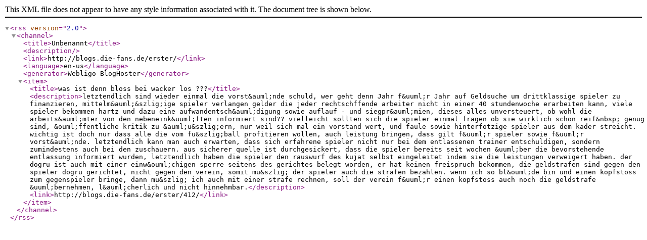

--- FILE ---
content_type: text/xml
request_url: http://blogs.die-fans.de/rss.php?w=erster
body_size: 2319
content:
<?xml version="1.0" encoding="ISO-8859-1"?>
<rss version="2.0">
<channel>
<title>Unbenannt</title>
<description></description>
<link>http://blogs.die-fans.de/erster/</link>
<language>en-us</language>
<generator>Webligo BlogHoster</generator>

<item>
<title>was ist denn bloss bei wacker los ???</title>
<description>letztendlich sind wieder einmal die vorst&amp;auml;nde schuld, wer geht denn Jahr f&amp;uuml;r Jahr auf Geldsuche um drittklassige spieler zu finanzieren, mittelm&amp;auml;&amp;szlig;ige spieler verlangen gelder die jeder rechtschffende arbeiter nicht in einer 40 stundenwoche erarbeiten kann, viele spieler bekommen hartz und dazu eine aufwandentsch&amp;auml;digung sowie auflauf - und siegpr&amp;auml;mien, dieses alles unversteuert, ob wohl die arbeits&amp;auml;mter von den nebeneink&amp;uuml;ften informiert sind??
vielleicht sollten sich die spieler einmal fragen ob sie wirklich schon reif&amp;nbsp; genug sind, &amp;ouml;ffentliche kritik zu &amp;auml;u&amp;szlig;ern, nur weil sich mal ein vorstand wert, und faule sowie hinterfotzige spieler aus dem kader streicht. wichtig ist doch nur dass alle die vom fu&amp;szlig;ball profitieren wollen, auch leistung bringen, dass gilt f&amp;uuml;r spieler sowie f&amp;uuml;r vorst&amp;auml;nde. letztendlich kann man auch erwarten, dass sich erfahrene spieler nicht nur bei dem entlassenen trainer entschuldigen, sondern zumindestens auch bei den zuschauern. aus sicherer quelle ist durchgesickert, dass die spieler bereits seit wochen &amp;uuml;ber die bevorstehende entlassung informiert wurden, letztendlich haben die spieler den rauswurf des kujat selbst eingeleitet indem sie die leistungen verweigert haben. der dogru ist auch mit einer einw&amp;ouml;chigen sperre seitens des gerichtes belegt worden, er hat keinen freispruch bekommen, die geldstrafen sind gegen den spieler dogru gerichtet, nicht gegen den verein, somit mu&amp;szlig; der spieler auch die strafen bezahlen. wenn ich so bl&amp;ouml;de bin und einen kopfstoss zum gegenspieler bringe, dann mu&amp;szlig; ich auch mit einer strafe rechnen, soll der verein f&amp;uuml;r einen kopfstoss auch noch die geldstrafe &amp;uuml;bernehmen, l&amp;auml;cherlich und nicht hinnehmbar.</description>
<link>http://blogs.die-fans.de/erster/412/</link>
</item>

</channel>
</rss>